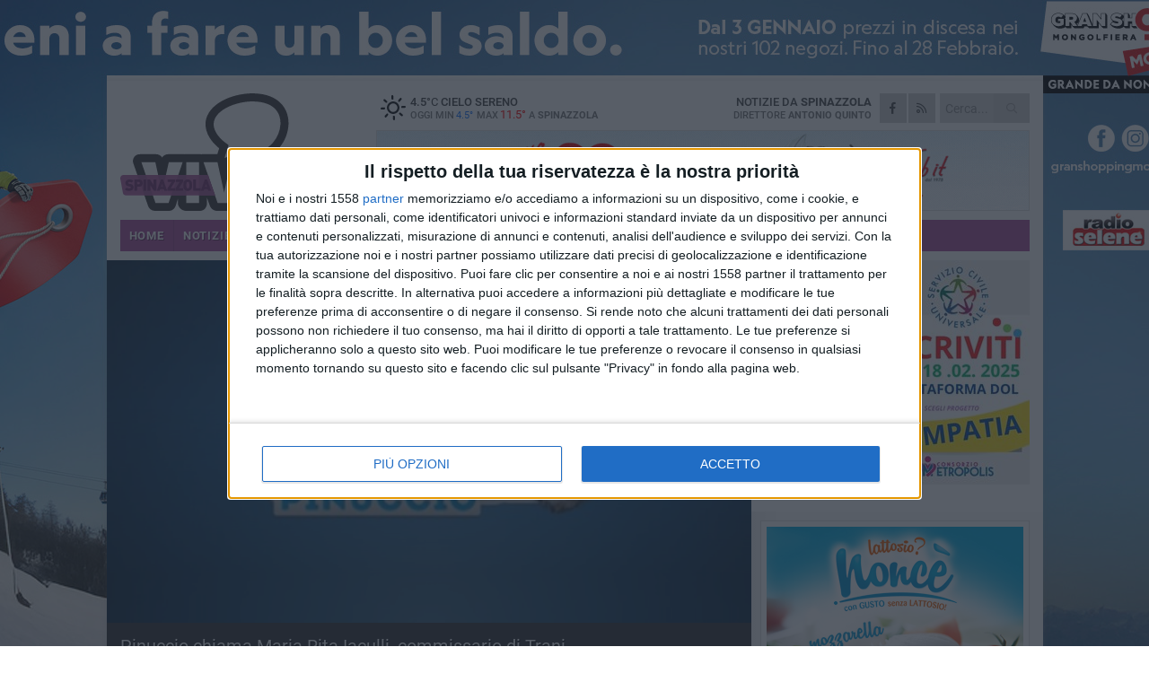

--- FILE ---
content_type: text/html; charset=utf-8
request_url: https://www.spinazzolaviva.it/video/pinuccio-chiama-maria-rita-iaculli-commissario-di-trani/
body_size: 17307
content:
<!DOCTYPE html>
<html lang="it" class="response svg fxd">
<head prefix="og: http://ogp.me/ns# fb: http://ogp.me/ns/fb#">
    <title>Video: Pinuccio chiama Maria Rita Iaculli, commissario di Trani</title>
    <meta name="description" content="Video BAT: Pinuccio chiama Maria Rita Iaculli, commissario di Trani" />
<meta name="viewport" content="width=device-width, initial-scale=1.0">    <meta name="apple-mobile-web-app-title" content="SpinazzolaViva">
    <meta name="apple-mobile-web-app-status-bar-style" content="black-translucent">
<link rel="canonical" href="https://www.spinazzolaviva.it/video/pinuccio-chiama-maria-rita-iaculli-commissario-di-trani/" />                        <link rel="apple-touch-icon" href="https://static.gocity.it/spinazzolaviva/img/touch-60.png">
    <link rel="apple-touch-icon" sizes="76x76" href="https://static.gocity.it/spinazzolaviva/img/touch-76.png">
    <link rel="apple-touch-icon" sizes="120x120" href="https://static.gocity.it/spinazzolaviva/img/touch-120.png">
    <link rel="apple-touch-icon" sizes="152x152" href="https://static.gocity.it/spinazzolaviva/img/touch-152.png">
    <link rel="icon" href="https://static.gocity.it/spinazzolaviva/img/favicon.ico" type="image/x-icon" />
    <link rel="icon" type="image/png" href="https://static.gocity.it/spinazzolaviva/img/favicon-32x32.png" sizes="32x32" />
    <link rel="icon" type="image/png" href="https://static.gocity.it/spinazzolaviva/img/favicon-16x16.png" sizes="16x16" />
    <link rel="alternate" type="application/rss+xml" href="https://www.spinazzolaviva.it/rss/" title="RSS feed SpinazzolaViva" />
    <meta property="og:type" content="article" />
<meta property="og:url" content="https://www.spinazzolaviva.it/video/pinuccio-chiama-maria-rita-iaculli-commissario-di-trani/" />    <meta property="og:site_name" content="SpinazzolaViva" />
<meta property="fb:app_id" content="114018313869955" />    <meta property="fb:pages" content="820886604629740" /><meta property="article:publisher" content="820886604629740" />    <meta property="og:title" content="Video: Pinuccio chiama Maria Rita Iaculli, commissario di Trani" />
    <meta property="og:description" content="Video BAT: Pinuccio chiama Maria Rita Iaculli, commissario di Trani" />
    <meta property="og:image" content="https://spinazzola.gocity.it/library/media/vivapinuccio_icona.jpg" />
    <meta property="article:section" />
    <meta property="article:published_time" />
    <meta property="article:modified_time" />
<meta name="language" content="italian" /><meta name="google-site-verification" content="AKn20AUsmX9ZpiKCc5YkidEnPa_O3RztpLqhSfrCRc8" />    <link href="/bundles/css?v=dEeyNGnslQSdMQALmI0cEwyeZYLMDaeLtsKTp10fewU1" rel="preload" as="style" /><link href="/bundles/css?v=dEeyNGnslQSdMQALmI0cEwyeZYLMDaeLtsKTp10fewU1" rel="stylesheet"/>

    <link href="/bundles/deferred?v=EI2w7refD0IkrP_INU39w6BvGGKgAPw3aeDdDjBHlqI1" rel="preload" as="style" /><link href="/bundles/deferred?v=EI2w7refD0IkrP_INU39w6BvGGKgAPw3aeDdDjBHlqI1" rel="stylesheet"/>

    <link href="/bundles/icons?v=6URXDt_XKQp7_YTGi-536yZGVljGYpsX7yKYSj3eWm01" rel="preload" as="style" /><link href="/bundles/icons?v=6URXDt_XKQp7_YTGi-536yZGVljGYpsX7yKYSj3eWm01" rel="stylesheet"/>

    <link href="/style?v=142320" rel="stylesheet"><link href="/style?v=142320" rel="stylesheet" /><style>.svg #site-logo { background-image: url('https://static.gocity.it/spinazzolaviva/img/logo.svg');} .xmas.svg #site-logo { background-image: url('https://static.gocity.it/spinazzolaviva/img/logo-xmas.svg');} .svg .report-index #site .content, .report #site .content .section-logo span {background-image:url('https://static.gocity.it/spinazzolaviva/img/ireport.svg');} @media only screen and (max-width: 1023px) {.response.svg .collapse #site-logo { background-image: url('https://static.gocity.it/spinazzolaviva/img/logo-text-inv.svg'); }.response.svg.xmas .collapse #site-logo { background-image: url('https://static.gocity.it/spinazzolaviva/img/logo-text-inv-xmas.svg');}}
.ads-exp, .ads-exp a{max-height:70px;}</style>
    <script type="application/ld+json">[{ "@context": "http://schema.org", "@type":"WebSite","@id":"#website","name":"SpinazzolaViva", "alternateName":"SpinazzolaViva", "url":"https://www.spinazzolaviva.it", "potentialAction":{ "@type":"SearchAction","target":"https://www.spinazzolaviva.it/cerca/?search={search_term_string}","query-input":"required name=search_term_string"}}, { "@context": "http://schema.org", "@type":"Organization","@id":"#organization","name":"Viva Network","url":"https://www.vivanetwork.it", "logo":"https://www.vivanetwork.it/images/viva-network-logo.png", "sameAs":["https://www.facebook.com/viva24/"]}]</script>
    

<script src="/Scripts/jw/8.2.2/jwplayer.js"></script>
<script>jwplayer.key = "ly/2cgUn8Oaxt51wjTCgquZK5Omd4uEv6d9yb9e0T5g=";</script>

    
    <script async src="//pagead2.googlesyndication.com/pagead/js/adsbygoogle.js"></script>
<link rel="stylesheet" href="https://assets.evolutionadv.it/networkviva_it/networkviva_it-CLS.css"><script src="https://assets.evolutionadv.it/networkviva_it/networkviva_it.new.js" data-cfasync="false"></script>            <script async="async" src="https://www.googletagservices.com/tag/js/gpt.js"></script>
        <script>window.googletag = window.googletag || {cmd: []};
            googletag.cmd.push(function () {
googletag.defineSlot('/2507246/goc_spinazzolaviva.it_ros_1', [[336, 280], [300, 250]], 'div-gpt-ad-1522835884924-0').addService(googletag.pubads());googletag.defineSlot('/2507246/goc_spinazzolaviva.it_ros_2', [468, 60], 'div-gpt-ad-1522835884924-1').addService(googletag.pubads());                googletag.pubads().enableSingleRequest(); googletag.enableServices(); googletag.pubads().collapseEmptyDivs();
            });
        </script>
</head>
<body class="non-graphic collapse splitted  ">
    
    <span class="ads-skin-containter" data-url="/adv/skin/99/"></span>
    <div id="site">
        <div id="main" class="container">
            <div id="header-wrapper">
    <div class="container">
        <header id="header">
            <div id="header-overlay"></div>
            <div id="header-main">
                <div id="header-logo">                    <div id="site-logo" >
                        <a href="/">SpinazzolaViva</a>
                        <img class="print" src="https://static.gocity.it/spinazzolaviva/img/logo.png" />
                    </div>
                    <div id="header-fanpage">
                        <div id="fanpage">
                        <span class="fan-counter">2.925</span>
                            <a id="fanpage-button" href="https://www.facebook.com/spinazzolaviva/" target="_blank" rel="nofollow">FANPAGE</a>
                        </div>
                    </div>
                </div>
                <div id="header-logo-url" class="print">spinazzolaviva.it</div>
                <div id="header-middle">
                    <div id="header-middle-top">
                        <div id="header-meteo">
    <a href="/meteo/" title="Previsioni meteo ad Spinazzola"><div id="meteo-header" class="meteo-icon"><canvas width="28" height="28" data-icon="01d" data-color="" class="icon"></canvas></div></a>
        <div class="meteo">
            <a href="/meteo/" title="Previsioni meteo ad Spinazzola">
4.5<span>°C</span> cielo sereno                <div class="meteo-temp">Oggi Min<span class="meteo-min">4.5°</span>Max<span class="meteo-max">11.5°</span> a <strong>Spinazzola</strong></div>
            </a>
        </div>

                        </div>
                        <div class="search-block">
                            <form action="/cerca/" method="GET">
                                <input type="search" class="search" name="search" placeholder="Cerca..." />
                                <button class="icon"><i class="far fa-search"></i></button>
                            </form>
                        </div>
                        <div id="header-social">
                            <a href="https://www.facebook.com/spinazzolaviva" target="_blank"><i class="fab fa-facebook-f social social-facebook"></i></a>                            <a href="/rss/" title="SpinazzolaViva - Feed Rss"><i class="far fa-rss social social-rss"></i></a>
                        </div>
                        <div id="header-daily">
                            <p class="tagline">Notizie da <strong>Spinazzola</strong><span>Direttore <strong>Antonio Quinto</strong></span></p>
                        </div>
                        <div class="clear"></div>
                    </div>
                    <div id="header-banner">

<div class="ads-containter" data-url="/adv/banner/5/"></div>
                    </div>
                    <div class="clear"></div>
                </div>
                <button type="button" id="menu-toggle" class="btn header-btn">
                    <span class="far fa-2x fa-bars"></span>
                    <span class="btn-undertext">Menu</span>
                </button><div id="mobile-weather">    <a href="/meteo/" title="Previsioni meteo ad Spinazzola"><div id="mobile-meteo-header" class="meteo-icon"><canvas width="28" height="28" data-icon="01d" data-color="white" class="icon"></canvas></div></a>
        <div class="meteo">
            <a href="/meteo/" title="Previsioni meteo ad Spinazzola">
4.5<span>°C</span> cielo sereno                <div class="meteo-temp">Oggi Min<span class="meteo-min">4.5°</span>Max<span class="meteo-max">11.5°</span> a <strong>Spinazzola</strong></div>
            </a>
        </div>
</div>
            </div>
            <div class="clear"></div>
            <div id="menu">
                <nav>
                    <ul>

            <li class="firstitem">
                <a href="/" >HOME</a>
            </li>
            <li >
                <a href="/notizie/" >NOTIZIE</a>
                <span class="expander"></span>
                <ul>
<li ><a href="/notizie/?cat=la-citta">Vita di città</a></li>
<li ><a href="/notizie/?cat=territorio">Territorio</a></li>
<li ><a href="/notizie/?cat=cronaca">Cronaca</a></li>
<li ><a href="/notizie/?cat=politica">Politica</a></li>
<li ><a href="/notizie/?cat=palazzo-di-citta">Enti locali</a></li>
<li ><a href="/notizie/?cat=turismo">Turismo</a></li>
<li ><a href="/notizie/?cat=nightlife">Nightlife</a></li>
<li ><a href="/notizie/?cat=eventi">Eventi e cultura</a></li>
<li ><a href="/notizie/?cat=scuola-e-formazione">Scuola e Lavoro</a></li>
<li ><a href="/notizie/?cat=associazioni">Associazioni</a></li>
                </ul>
            </li>
            <li >
                <a href="/sport/" >SPORT</a>
                <span class="expander"></span>
                <ul>
<li ><a href="/sport/?cat=calcio">Calcio</a></li>
<li ><a href="/sport/?cat=arti-marziali">Arti Marziali</a></li>
<li ><a href="/sport/?cat=vela">Vela</a></li>
<li ><a href="/sport/?cat=tennis">Tennis</a></li>
<li ><a href="/sport/?cat=altri-sport">Altri sport</a></li>
                </ul>
            </li>
            <li >
                <a href="/meteo/" >METEO</a>
            </li>
            <li class="open">
                <a href="/video/" >VIDEO</a>
            </li>
<li class="search-block">
    <form action="/cerca/" method="GET">
        <input type="search" class="search" name="search" placeholder="Cerca..." />
        <button class="icon"><i class="far fa-search"></i></button>
    </form>
</li>
                    </ul>
                </nav>
            </div>
          </header>
    </div>
    <div class="clear"></div>
</div>


            <div class="ads-containter ads-mega ads-mega-page ads-mega-video" data-url="/adv/banner/108/"></div>
            <div id="gctyvvadblck"></div>
            <div class="content-wrapper content-wrapper-dark">
                
                <div class="content-side-wrapper content-first">
                    
    <div class="content content-video">
        <article>
            <ul class="breadcrumbs noborder"><li><i class="far fa-angle-right"></i><a href="/" title="Home">Home</a></li><li><i class="far fa-angle-right"></i><a href="/video/" title="Video">Video</a></li></ul><script type="application/ld+json">{ "@context": "http://schema.org", "@type" : "BreadcrumbList", "itemListElement": [{ "@type": "ListItem", "position": 1, "item": { "@id": "https://www.spinazzolaviva.it/", "name": "Home" } },{ "@type": "ListItem", "position": 2, "item": { "@id": "https://www.spinazzolaviva.it/video/", "name": "Video" } }]}</script>
                <div class="video-player"><div id="video"></div></div>
            <header>
                <div>
                    <h1>Pinuccio chiama Maria Rita Iaculli, commissario di Trani</h1>
                </div>
            </header>
            <div class="clear"></div>
            <div class="p first"></div>
            <ul class="tags video"><li>vivapinuccio</li></ul>
            <div class="sharing" data-url="https://www.spinazzolaviva.it/video/pinuccio-chiama-maria-rita-iaculli-commissario-di-trani/" data-title="Video: Pinuccio chiama Maria Rita Iaculli, commissario di Trani" data-counter="0" data-comments="0" data-app="114018313869955"></div>
            
            <div class="clear"></div>
            
        </article>
<div class="ads-containter ads-page" data-url="/adv/banner/80/"></div>
<div class="ads-containter ads-custom  ads-page"><div class="PCT2605"><script>if("none"!=window.getComputedStyle(document.currentScript.parentElement.parentElement).getPropertyValue("display")){var e=document.createElement("ins");e.setAttribute("data-revive-zoneid","2605"),e.setAttribute("data-revive-id","e590432163035a6e5fc26dac29dd7e0b"),document.currentScript.parentElement.appendChild(e)}</script><script async src="//adv.presscommtech.com/www/delivery/asyncjs.php"></script></div></div>
        <div class="comments" id="comments"><div class="fb-comments" data-href="https://www.spinazzolaviva.it/video/pinuccio-chiama-maria-rita-iaculli-commissario-di-trani/" data-width="100%" data-numposts="5" data-colorscheme="dark"></div><div class="clear"></div></div>
        <div class="index-secondary"><a href="/video/">Altri video pubblicati di recente</a></div>
    <div class="story-wrapper video-story">
        <div class="story-list">
                <div class="story video-story-item">
                        
                            <a href="/video/titolo/" >
<span class="story-video-play"></span>                                <img src="https://spinazzola.gocity.it/library/media/big_costa_sveva.jpg" alt="Nasce il brand Costa Sveva" />
                            </a>
                                                                        <span class="storycategory"   style="color:#AA509C;background-color:#AA509C"  ><span>Social Video</span>  3 minuti</span>                        <span class="title"><a href="/video/titolo/" >Nasce il brand Costa Sveva</a></span>
                </div>
                <div class="story video-story-item">
                        
                            <a href="/video/patti-per-la-sicurezza-la-firma-in-prefettura/" >
<span class="story-video-play"></span>                                <img src="https://spinazzola.gocity.it/library/media/big_prefetto_rosanna_riflesso.jpg" alt="Patti per la sicurezza, la firma in Prefettura" />
                            </a>
                                                                        <span class="storycategory"   style="color:#AA509C;background-color:#AA509C"  ><span>Social Video</span>  8 minuti</span>                        <span class="title"><a href="/video/patti-per-la-sicurezza-la-firma-in-prefettura/" >Patti per la sicurezza, la firma in Prefettura</a></span>
                </div>
                <div class="story video-story-item">
                        
                            <a href="/video/intervista-al-procuratore-nitti/" >
<span class="story-video-play"></span>                                <img src="https://spinazzola.gocity.it/library/media/big_nitti.jpg" alt="Intervista al procuratore Nitti" />
                            </a>
                                                                        <span class="storycategory"   style="color:#AA509C;background-color:#AA509C"  ><span>Social Video</span>  2 minuti</span>                        <span class="title"><a href="/video/intervista-al-procuratore-nitti/" >Intervista al procuratore Nitti</a></span>
                </div>
                <div class="story video-story-item">
                        
                            <a href="/video/incontro-in-prefettura-a-barletta-per-rafforzare-la-difesa-del-territorio/" >
<span class="story-video-play"></span>                                <img src="https://spinazzola.gocity.it/library/media/big_prefetturasicurezza_(5).jpg" alt="Incontro in Prefettura a Barletta  per rafforzare la difesa del territorio" />
                            </a>
                                                                        <span class="storycategory"   style="color:#AA509C;background-color:#AA509C"  ><span>Social Video</span>  8 minuti</span>                        <span class="title"><a href="/video/incontro-in-prefettura-a-barletta-per-rafforzare-la-difesa-del-territorio/" >Incontro in Prefettura a Barletta  per rafforzare la difesa del territorio</a></span>
                </div>
                <div class="story video-story-item">
                        
                            <a href="/video/ecco-il-video-di-vasco-rossi-girato-a-spinazzola/" >
<span class="story-video-play"></span>                                <img src="https://spinazzola.gocity.it/library/media/big_vasco_rossi_cop_1200x1200.jpg" alt="Ecco il video di Vasco Rossi girato a Spinazzola" />
                            </a>
                                                                        <span class="storycategory"   style="color:#AA509C;background-color:#AA509C"  ><span>Social Video</span>  5 minuti</span>                        <span class="title"><a href="/video/ecco-il-video-di-vasco-rossi-girato-a-spinazzola/" >Ecco il video di Vasco Rossi girato a Spinazzola</a></span>
                </div>
                <div class="story video-story-item">
                        
                            <a href="/video/crollo-ex-ospedale-il-sen-damiani-a-spinazzola-ora-rimuovere-le-macerie/" >
<span class="story-video-play"></span>                                <img src="https://spinazzola.gocity.it/library/media/big_whatsapp_image_2021_07_19_at_142824_(1)j.jpg" alt="Crollo ex ospedale, il sen. Damiani a Spinazzola: &#171;Ora rimuovere le macerie&#187;" />
                            </a>
                                                                        <span class="storycategory"   style="color:#AA509C;background-color:#AA509C"  ><span>Social Video</span>  2 minuti</span>                        <span class="title"><a href="/video/crollo-ex-ospedale-il-sen-damiani-a-spinazzola-ora-rimuovere-le-macerie/" >Crollo ex ospedale, il sen. Damiani a Spinazzola: &#171;Ora rimuovere le macerie&#187;</a></span>
                </div>
                <div class="story video-story-item">
                        
                            <a href="/video/il-dantedi-di-spinazzola-giovani-studenti-leggono-dante/" >
<span class="story-video-play"></span>                                <img src="https://spinazzola.gocity.it/library/media/big_spinazzola_legge_dante.jpg" alt="Il Danted&#236; di Spinazzola: giovani studenti leggono Dante" />
                            </a>
                                                                        <span class="storycategory"   style="color:#AA509C;background-color:#AA509C"  ><span>Social Video</span>  31 minuti</span>                        <span class="title"><a href="/video/il-dantedi-di-spinazzola-giovani-studenti-leggono-dante/" >Il Danted&#236; di Spinazzola: giovani studenti leggono Dante</a></span>
                </div>
                <div class="story video-story-item">
                        
                            <a href="/video/spinazzola-celebra-dante-alighieri/" >
<span class="story-video-play"></span>                                <img src="https://spinazzola.gocity.it/library/media/big_dante_alighieri.jpg" alt="Spinazzola celebra Dante Alighieri" />
                            </a>
                                                                        <span class="storycategory"   style="color:#AA509C;background-color:#AA509C"  ><span>Social Video</span>  2 minuti</span>                        <span class="title"><a href="/video/spinazzola-celebra-dante-alighieri/" >Spinazzola celebra Dante Alighieri</a></span>
                </div>
                <div class="story video-story-item">
                        
                            <a href="/video/otto-marzo-2021-il-video-del-network-viva/" >
<span class="story-video-play"></span>                                <img src="https://spinazzola.gocity.it/library/media/big_energia_viva.jpg" alt="Otto Marzo 2021, il video del network Viva" />
                            </a>
                                                                        <span class="storycategory"   style="color:#AA509C;background-color:#AA509C"  ><span>Social Video</span>  12 minuti</span>                        <span class="title"><a href="/video/otto-marzo-2021-il-video-del-network-viva/" >Otto Marzo 2021, il video del network Viva</a></span>
                </div>
                <div class="story video-story-item">
                        
                            <a href="/video/la-danza-ancestrale-e-la-tradizione-il-percorso-di-fausta-vizzuso-tra-le-vie-di-spinazzola-alla-ricerca-di-se/" >
<span class="story-video-play"></span>                                <img src="https://spinazzola.gocity.it/library/media/big_3ca0dec0_bf0d_4e9f_b679_0bd32e0fbb3b.jpg" alt="La danza ancestrale e la tradizione: il percorso di Fausta Vizzuso tra le vie di Spinazzola alla ricerca di s&#233;" />
                            </a>
                                                                        <span class="storycategory"   style="color:#AA509C;background-color:#AA509C"  ><span>Social Video</span>  8 minuti</span>                        <span class="title"><a href="/video/la-danza-ancestrale-e-la-tradizione-il-percorso-di-fausta-vizzuso-tra-le-vie-di-spinazzola-alla-ricerca-di-se/" >La danza ancestrale e la tradizione: il percorso di Fausta Vizzuso tra le vie di Spinazzola alla ricerca di s&#233;</a></span>
                </div>
                <div class="story video-story-item">
                        
                            <a href="/video/video-istituzionale-mezzina/" >
<span class="story-video-play"></span>                                <img src="https://spinazzola.gocity.it/library/media/big_mezzina.jpg" alt="Video Istituzionale Mezzina" />
                            </a>
                                                                        <span class="storycategory"   style="color:#AA509C;background-color:#AA509C"  ><span>Social Video</span>  2 minuti</span>                        <span class="title"><a href="/video/video-istituzionale-mezzina/" >Video Istituzionale Mezzina</a></span>
                </div>
                <div class="story video-story-item">
                        
                            <a href="/video/i-carabinieri-ritrovano-l-uomo-scomparso-da-spinazzola/" >
<span class="story-video-play"></span>                                <img src="https://spinazzola.gocity.it/library/media/big_20180122_165718.jpg" alt="I Carabinieri ritrovano l&#39;uomo scomparso da Spinazzola" />
                            </a>
                                                                        <span class="storycategory"   style="color:#AA509C;background-color:#AA509C"  ><span>Social Video</span>  4 minuti</span>                        <span class="title"><a href="/video/i-carabinieri-ritrovano-l-uomo-scomparso-da-spinazzola/" >I Carabinieri ritrovano l&#39;uomo scomparso da Spinazzola</a></span>
                </div>
        </div>
    </div>

    </div>
    <ins data-revive-zoneid="2608" data-revive-id="e590432163035a6e5fc26dac29dd7e0b"></ins><script async src="//adv.presscommtech.com/www/delivery/asyncjs.php"></script>
    <div class="story-wrapper tag-story video-tag-story">
            <span class="story-title bubble">Altri video a tema</span>
            <span class="bubble-arrow"></span>
        <div class="story-list">
                <div class="story video-story-item">
                        
                            <a href="/video/pinuccio-gira-per-le-rotonde-di-bisceglie/" >
<span class="story-video-play"></span>                                <img src="https://spinazzola.gocity.it/library/media/big_vivapinuccio_icona.jpg" alt="Pinuccio gira per le rotonde di Bisceglie" />
                            </a>
                                                                        <span class="storycategory"   style="color:#AA509C;background-color:#AA509C"  >Video - 1 minuto</span>                        <span class="title"><a href="/video/pinuccio-gira-per-le-rotonde-di-bisceglie/" >Pinuccio gira per le rotonde di Bisceglie</a></span>
<span class="subtitle">VIVAPinuccio | La chiamata quotidiana di Pinuccio per Vivasveva24 </span>                </div>
                <div class="story video-story-item">
                        
                            <a href="/video/pinuccio-chiama-tata-italia/" >
<span class="story-video-play"></span>                                <img src="https://spinazzola.gocity.it/library/media/big_vivapinuccio_icona.jpg" alt="Pinuccio chiama Tata Italia per le scarpe col tacco" />
                            </a>
                                                                        <span class="storycategory"   style="color:#AA509C;background-color:#AA509C"  >Video - 1 minuto</span>                        <span class="title"><a href="/video/pinuccio-chiama-tata-italia/" >Pinuccio chiama Tata Italia per le scarpe col tacco</a></span>
<span class="subtitle">VIVAPinuccio | La chiamata quotidiana di Pinuccio per Vivasveva24 </span>                </div>
                <div class="story video-story-item">
                        
                            <a href="/video/pinuccio-chiama-spina-dopo-la-cena-con-berlusconi/" >
<span class="story-video-play"></span>                                <img src="https://spinazzola.gocity.it/library/media/big_vivapinuccio_icona.jpg" alt="Pinuccio chiama Spina dopo la cena con Berlusconi" />
                            </a>
                                                                        <span class="storycategory"   style="color:#AA509C;background-color:#AA509C"  >Video - 1 minuto</span>                        <span class="title"><a href="/video/pinuccio-chiama-spina-dopo-la-cena-con-berlusconi/" >Pinuccio chiama Spina dopo la cena con Berlusconi</a></span>
<span class="subtitle">VIVAPinuccio | La chiamata quotidiana di Pinuccio per Vivasveva24 </span>                </div>
                <div class="story video-story-item">
                        
                            <a href="/video/pinuccio-chiama-francesco-ventola-candidato-al-consiglio-regionale/" >
<span class="story-video-play"></span>                                <img src="https://spinazzola.gocity.it/library/media/big_vivapinuccio_icona.jpg" alt="Pinuccio chiama Ventola, candidato al consiglio regionale" />
                            </a>
                                                                        <span class="storycategory"   style="color:#AA509C;background-color:#AA509C"  >Video - 2 minuti</span>                        <span class="title"><a href="/video/pinuccio-chiama-francesco-ventola-candidato-al-consiglio-regionale/" >Pinuccio chiama Ventola, candidato al consiglio regionale</a></span>
<span class="subtitle">VIVAPinuccio | La chiamata quotidiana di Pinuccio per Vivasveva24 </span>                </div>
        </div>
    </div>

<div class="banner banner-color banner-newsletter">
    <div class="banner-right-side">
        <div class="banner-right-side-inside">
            <span class="newsletter-title">Iscriviti alla Newsletter</span>
<form action="/newsletter/" data-ajax="true" data-ajax-loading="#newsletter-loading" data-ajax-mode="replace" data-ajax-update="#newsletter-result" id="form0" method="post">                <input class="text buttoned" name="email" id="email" placeholder="Indirizzo e-mail" data-val="true" type="email" />
                        <button type="submit" class="button buttoned" id="newsletter-signup">Iscriviti</button>
                        <span class="newsletter-result" id="newsletter-result"></span>
                        <span class="newsletter-loading" id="newsletter-loading" style="display:none"><img src="/contents/img/UI/rolling.gif" alt="loading"/></span>
                        <span class="newsletter-validation-error" data-valmsg-for="email" data-valmsg-replace="true"></span>
</form>        </div><span class="bubble-arrow"></span>
        <span class="newsletter-info">Iscrivendoti accetti i <a href="/info/privacy/newsletter/" rel="nofollow">termini</a> e la <a href="/info/privacy/" rel="nofollow">privacy policy</a></span>
    </div>
    <div class="banner-left-side">
        <img src="/contents/img/UI/newsletter-email.png" alt="Newsletter" width="100"/>
        <div class="clear"></div>
        Ricevi aggiornamenti e contenuti da Spinazzola <span>gratis</span> nella tua e-mail
    </div>
    <div class="clear"></div>
</div>
    <div class="index-wrapper">
        <div class="index-list index-list-mode10 index-list-12">
                <div class="index">
                    
<a href="/notizie/nuova-mappa-dei-comuni-montani-spinazzola-esclusa-dalla-lista/" ><div class="boxed-img"><img src="https://spinazzola.gocity.it/library/media/bigbox_whatsapp_image_2026_01_21_at_114514_(1)j.jpg" alt="Nuova mappa dei comuni montani: Spinazzola esclusa dalla lista" /></div></a>                                        <div class="boxed-title boxed-title-dated ">
<span class="date">
                                
                                21 gennaio 2026
                            </span>                        <span class="title"><a href="/notizie/nuova-mappa-dei-comuni-montani-spinazzola-esclusa-dalla-lista/" >Nuova mappa dei comuni montani: Spinazzola esclusa dalla lista</a></span>
                                            </div>
                </div>
                <div class="index">
                    
<a href="/sport/non-e-un-sogno-e-realta-la-nuova-spinazzola-vince-anche-contro-il-maglie-termina-3-1/" ><div class="boxed-img"><img src="https://spinazzola.gocity.it/library/media/bigbox_616379482_1461176196013463_5502876322956592224_n.jpg" alt="Non è un sogno, è realtà: lo Spinazzola vince anche contro il Maglie. Termina 3-1" /></div></a>                                        <div class="boxed-title boxed-title-dated ">
<span class="date">
                                
                                19 gennaio 2026
                            </span>                        <span class="title"><a href="/sport/non-e-un-sogno-e-realta-la-nuova-spinazzola-vince-anche-contro-il-maglie-termina-3-1/" >Non &#232; un sogno, &#232; realt&#224;: lo Spinazzola vince anche contro il Maglie. Termina 3-1</a></span>
                                            </div>
                </div>
                <div class="index">
                    
<a href="/notizie/l-affido-cura-coraggio-comunita-l-incontro-a-spinazzola/" ><div class="boxed-img"><img src="https://spinazzola.gocity.it/library/media/bigbox_616767164_122282464730229421_3653836325044629172_n.jpg" alt="“L’affido: cura, coraggio, comunità”: l'incontro a Spinazzola" /></div></a>                                        <div class="boxed-title boxed-title-dated ">
<span class="date">
                                
                                14 gennaio 2026
                            </span>                        <span class="title"><a href="/notizie/l-affido-cura-coraggio-comunita-l-incontro-a-spinazzola/" >“L’affido: cura, coraggio, comunit&#224;”: l&#39;incontro a Spinazzola</a></span>
                                            </div>
                </div>
                <div class="index">
                    
<a href="/sport/la-nuova-spinazzola-non-ha-intenzione-di-fermarsi-vittoria-di-misura-pesantissima-a-galatina/" ><div class="boxed-img"><img src="https://spinazzola.gocity.it/library/media/bigbox_612692758_17859098664589138_6136713563235673107_nwebpj.jpg" alt="La Nuova Spinazzola non ha intenzione di fermarsi: vittoria di misura pesantissima a Galatina" /></div></a>                                        <div class="boxed-title boxed-title-dated ">
<span class="date">
                                
                                12 gennaio 2026
                            </span>                        <span class="title"><a href="/sport/la-nuova-spinazzola-non-ha-intenzione-di-fermarsi-vittoria-di-misura-pesantissima-a-galatina/" >La Nuova Spinazzola non ha intenzione di fermarsi: vittoria di misura pesantissima a Galatina</a></span>
                                            </div>
                </div>
                <div class="index">
                    
<a href="/notizie/antica-sartoria-maesta-il-laboratorio-teatrale-di-michele-bia/" ><div class="boxed-img"><img src="https://spinazzola.gocity.it/library/media/bigbox_rob_laughter_ww1jsinxgwm_unsplash.jpg" alt="“Antica sartoria Maestà”: a Spinazzola lo spettacolo teatrale di Michele Bia" /></div></a>                                        <div class="boxed-title boxed-title-dated ">
<span class="date">
                                
                                8 gennaio 2026
                            </span>                        <span class="title"><a href="/notizie/antica-sartoria-maesta-il-laboratorio-teatrale-di-michele-bia/" >“Antica sartoria Maest&#224;”: a Spinazzola lo spettacolo teatrale di Michele Bia</a></span>
                                            </div>
                </div>
                <div class="index">
                    
<a href="/notizie/michele-patruno-commenta-la-revoca-del-finanziamento-per-l-ex-centro-bonomo-di-andria/" ><div class="boxed-img"><img src="https://spinazzola.gocity.it/library/media/bigbox_sindaco_di_spinazzola_michele_patruno.jpg" alt="Michele Patruno commenta la revoca del finanziamento per l'ex centro Bonomo di Andria" /></div></a>                                        <div class="boxed-title boxed-title-dated ">
<span class="date">
                                
                                7 gennaio 2026
                            </span>                        <span class="title"><a href="/notizie/michele-patruno-commenta-la-revoca-del-finanziamento-per-l-ex-centro-bonomo-di-andria/" >Michele Patruno commenta la revoca del finanziamento per l&#39;ex centro Bonomo di Andria</a></span>
                                            </div>
                </div>
                <div class="index">
                    
<a href="/notizie/tra-musica-tradizioni-e-divertimento-la-comunita-di-spinazzola-accoglie-la-befana/" ><div class="boxed-img"><img src="https://spinazzola.gocity.it/library/media/bigbox_89aac53d_5a00_4e50_af2f_66fa4d021f57j.jpg" alt="Tra musica, tradizioni e divertimento: la comunità di Spinazzola accoglie la Befana" /></div></a>                                        <div class="boxed-title boxed-title-dated ">
<span class="date">
                                
                                6 gennaio 2026
                            </span>                        <span class="title"><a href="/notizie/tra-musica-tradizioni-e-divertimento-la-comunita-di-spinazzola-accoglie-la-befana/" >Tra musica, tradizioni e divertimento: la comunit&#224; di Spinazzola accoglie la Befana</a></span>
                                            </div>
                </div>
                <div class="index">
                    
<a href="/notizie/a-spinazzola-il-convegno-sull-affido-familiare/" ><div class="boxed-img"><img src="https://spinazzola.gocity.it/library/media/bigbox_achievement_3390230_1920.jpg" alt="A Spinazzola il convegno sull'affido familiare" /></div></a>                                        <div class="boxed-title boxed-title-dated ">
<span class="date">
                                
                                6 gennaio 2026
                            </span>                        <span class="title"><a href="/notizie/a-spinazzola-il-convegno-sull-affido-familiare/" >A Spinazzola il convegno sull&#39;affido familiare</a></span>
                                            </div>
                </div>
                <div class="index">
                    
<a href="/sport/la-nuova-spinazzola-e-inarrestabile-2026-inaugurato-con-un-netto-5-2-all-ugento/" ><div class="boxed-img"><img src="https://spinazzola.gocity.it/library/media/bigbox_603927845_1439715014826248_1534857700841598330_n.jpg" alt="La Nuova Spinazzola è inarrestabile: 2026 inaugurato con un netto 5-2 all’Ugento" /></div></a>                                        <div class="boxed-title boxed-title-dated ">
<span class="date">
                                
                                5 gennaio 2026
                            </span>                        <span class="title"><a href="/sport/la-nuova-spinazzola-e-inarrestabile-2026-inaugurato-con-un-netto-5-2-all-ugento/" >La Nuova Spinazzola &#232; inarrestabile: 2026 inaugurato con un netto 5-2 all’Ugento</a></span>
                                            </div>
                </div>
                <div class="index">
                    
<a href="/notizie/spinazzola-festeggia-l-epifania-con-aspettando-la-befana/" ><div class="boxed-img"><img src="https://spinazzola.gocity.it/library/media/bigbox_befana(1).jpg" alt="Spinazzola festeggia l'Epifania con  &quot;Aspettando la Befana &quot;" /></div></a>                                        <div class="boxed-title boxed-title-dated ">
<span class="date">
                                
                                3 gennaio 2026
                            </span>                        <span class="title"><a href="/notizie/spinazzola-festeggia-l-epifania-con-aspettando-la-befana/" >Spinazzola festeggia l&#39;Epifania con &quot;Aspettando la Befana&quot;</a></span>
                                            </div>
                </div>
                <div class="index">
                    
<a href="/notizie/buon-2026-a-tutti-i-lettori-del-viva-network/" ><div class="boxed-img"><img src="https://spinazzola.gocity.it/library/media/bigbox_buon_2026_dal_viva_network.jpg" alt="Buon 2026 a tutti i lettori del Viva Network" /></div></a>                                        <div class="boxed-title boxed-title-dated ">
<span class="date">
                                
                                1 gennaio 2026
                            </span>                        <span class="title"><a href="/notizie/buon-2026-a-tutti-i-lettori-del-viva-network/" >Buon 2026 a tutti i lettori del Viva Network</a></span>
                                            </div>
                </div>
                <div class="index">
                    
<a href="/notizie/vivere-la-magia-del-natale-a-spinazzola-i-laboratori-del-gruppo-giovanile-della-parrocchia-annunziata/" ><div class="boxed-img"><img src="https://spinazzola.gocity.it/library/media/bigbox_img_8348j.jpg" alt="Vivere la magia del Natale: a Spinazzola i laboratori del Gruppo Giovanile della parrocchia Annunziata" /></div></a>                                        <div class="boxed-title boxed-title-dated ">
<span class="date">
                                
                                29 dicembre 2025
                            </span>                        <span class="title"><a href="/notizie/vivere-la-magia-del-natale-a-spinazzola-i-laboratori-del-gruppo-giovanile-della-parrocchia-annunziata/" >Vivere la magia del Natale: a Spinazzola i laboratori del Gruppo Giovanile della parrocchia Annunziata</a></span>
                                            </div>
                </div>
        </div>
    </div>

    


                </div>
                <div class="right-side-wrapper">
                    
    
    
<div class="ads-containter ads-side" data-url="/adv/banner/80/"></div>
    
<div class="ads-containter ads-custom  ads-side"><div class="PCT2605"><script>if("none"!=window.getComputedStyle(document.currentScript.parentElement.parentElement).getPropertyValue("display")){var e=document.createElement("ins");e.setAttribute("data-revive-zoneid","2605"),e.setAttribute("data-revive-id","e590432163035a6e5fc26dac29dd7e0b"),document.currentScript.parentElement.appendChild(e)}</script><script async src="//adv.presscommtech.com/www/delivery/asyncjs.php"></script></div></div>

    <div class="right-pack right-pack-light">
<div class="ads-containter" data-url="/adv/banner/81/"></div>
    <div class="side-wrapper side-video">
            <div class="side-title">Video pi&#249; visti di recente</div>
        <div class="side-list">
                <div class="side ">
                    <a href="/video/ecco-il-centro-del-gusto-del-gal-murgia-piu/" >
                        
<img src="https://spinazzola.gocity.it/library/media/box_piazza_plebiscito.jpg" alt="Ecco il Centro del Gusto del GAL Murgia Pi&#249;" />                                                                        <span class="storycategory" >2 minuti</span>                        <span class="title">Ecco il Centro del Gusto del GAL Murgia Pi&#249;</span>
                    </a>
                </div>
                <div class="side ">
                    <a href="/video/pinuccio-chiama-spina-dopo-la-cena-con-berlusconi/" >
                        
<img src="https://spinazzola.gocity.it/library/media/box_vivapinuccio_icona.jpg" alt="Pinuccio chiama Spina dopo la cena con Berlusconi" />                                                                        <span class="storycategory" >1 minuto</span>                        <span class="title">Pinuccio chiama Spina dopo la cena con Berlusconi</span>
                    </a>
                </div>
                <div class="side ">
                    <a href="/video/asl-bt-narracci-consolidare-sistema-dell-offerta-assistenziale/" >
                        
<img src="https://spinazzola.gocity.it/library/media/box_ottavio_narracci_commissario_straordinario_aslbat.jpg" alt="Asl BT, Narracci: &#171;Consolidare sistema dell&#39;offerta assistenziale&#187;" />                                                                        <span class="storycategory" >3 minuti</span>                        <span class="title">Asl BT, Narracci: &#171;Consolidare sistema dell&#39;offerta assistenziale&#187;</span>
                    </a>
                </div>
                <div class="side ">
                    <a href="/video/pinuccio-chiama-antonio-decaro-sindaco-di-bari/" >
                        
<img src="https://spinazzola.gocity.it/library/media/box_vivapinuccio_icona.jpg" alt="Pinuccio chiama Antonio Decaro, sindaco di Bari " />                                                                        <span class="storycategory" >2 minuti</span>                        <span class="title">Pinuccio chiama Antonio Decaro, sindaco di Bari </span>
                    </a>
                </div>
                <div class="side ">
                    <a href="/video/pinuccio-chiama-maria-rita-iaculli-commissario-di-trani/" >
                        
<img src="https://spinazzola.gocity.it/library/media/box_vivapinuccio_icona.jpg" alt="Pinuccio chiama Maria Rita Iaculli, commissario di Trani" />                                                                        <span class="storycategory" >2 minuti</span>                        <span class="title">Pinuccio chiama Maria Rita Iaculli, commissario di Trani</span>
                    </a>
                </div>
                <div class="side ">
                    <a href="/video/pinuccio-gira-per-le-rotonde-di-bisceglie/" >
                        
<img src="https://spinazzola.gocity.it/library/media/box_vivapinuccio_icona.jpg" alt="Pinuccio gira per le rotonde di Bisceglie" />                                                                        <span class="storycategory" >1 minuto</span>                        <span class="title">Pinuccio gira per le rotonde di Bisceglie</span>
                    </a>
                </div>
        </div>
    </div>

<div class="ads-containter ads-custom " ><div class="PCT2606"><script>if("none"!=window.getComputedStyle(document.currentScript.parentElement.parentElement).getPropertyValue("display")){var e=document.createElement("ins");e.setAttribute("data-revive-zoneid","2606"),e.setAttribute("data-revive-id","e590432163035a6e5fc26dac29dd7e0b"),document.currentScript.parentElement.appendChild(e)}</script><script async src="//adv.presscommtech.com/www/delivery/asyncjs.php"></script></div></div>
<div class="ads-containter" data-url="/adv/banner/82/"></div>
 <div class="ads  g-ads" ><ins class="adsbygoogle" style="display:block;width:300px;height:250px" data-ad-client="ca-pub-3454615937939067" data-ad-slot="8610254161" ></ins><script>(adsbygoogle = window.adsbygoogle || []).push({});</script></div>
    </div>

    

                </div>
            </div>
            <div class="clear"></div>
            <div class="clear"></div>
<div id="prefooter-wrapper">
    <div class="container">
<nav id="footer-menu">
        <ul>
                <li class="container"><a href="/notizie/" title="Notizie" >Notizie da Spinazzola</a>
                        <ul>
<li><a href="/notizie/?cat=la-citta" title="Vita di città">Vita di città</a></li><li><a href="/notizie/?cat=territorio" title="Territorio">Territorio</a></li><li><a href="/notizie/?cat=cronaca" title="Cronaca">Cronaca</a></li><li><a href="/notizie/?cat=politica" title="Politica">Politica</a></li><li><a href="/notizie/?cat=palazzo-di-citta" title="Enti locali">Enti locali</a></li><li><a href="/notizie/?cat=turismo" title="Turismo">Turismo</a></li><li><a href="/notizie/?cat=nightlife" title="Nightlife">Nightlife</a></li><li><a href="/notizie/?cat=eventi" title="Eventi e cultura">Eventi e cultura</a></li><li><a href="/notizie/?cat=scuola-e-formazione" title="Scuola e Lavoro">Scuola e Lavoro</a></li><li><a href="/notizie/?cat=associazioni" title="Associazioni">Associazioni</a></li>                        </ul>
                </li>
                <li class="container"><a href="/sport/" title="Sport" >Notizie sportive</a>
                        <ul>
<li><a href="/sport/?cat=calcio" title="Calcio">Calcio</a></li><li><a href="/sport/?cat=arti-marziali" title="Arti Marziali">Arti Marziali</a></li><li><a href="/sport/?cat=vela" title="Vela">Vela</a></li><li><a href="/sport/?cat=tennis" title="Tennis">Tennis</a></li><li><a href="/sport/?cat=altri-sport" title="Altri sport">Altri sport</a></li>                        </ul>
                </li>
                <li class="container"><a href="/meteo/" title="Previsioni meteo per Spinazzola" >Previsioni meteo</a>
                </li>
                <li class="container"><a href="/video/" title="SpinazzolaViva TV: i video della redazione" >Video</a>
                </li>
        </ul>
</nav>


        <div class="fixed-block-wrapper">
            <div class="fixed-block" id="footer-side">
                <div class="other-block"><a id="newsletter"></a>
                    <span>Iscriviti alla Newsletter</span>
                    <p>
                        Registrati per ricevere aggiornamenti e contenuti da Spinazzola nella tua casella di posta <small>Iscrivendoti accetti i <a href="/info/privacy/newsletter/" rel="nofollow">termini</a> e la <a href="/info/privacy/" rel="nofollow">privacy policy</a></small>
                    </p>
<form action="/newsletter/" data-ajax="true" data-ajax-loading="#ft-newsletter-loading" data-ajax-mode="replace" data-ajax-update="#ft-newsletter-result" id="form1" method="post">                        <span class="newsletter-result" id="ft-newsletter-result"></span>
                        <span class="newsletter-loading" id="ft-newsletter-loading"><img src="/contents/img/UI/rolling.gif" alt="loading" /></span>
                        <span class="newsletter-validation-error" data-valmsg-for="email" data-valmsg-replace="true"></span>
                        <input class="text buttoned" name="email" id="ft-email" placeholder="Indirizzo e-mail" data-val="true" type="email" />
                        <button type="submit" class="button buttoned" id="ft-newsletter-signup">Iscriviti</button>
</form>                </div>
            </div>
            <div class="clear"></div>
        </div>
    </div>
    <div class="clear"></div>
</div>
<div id="footer-wrapper">
    <div class="container">      
            <div id="footer-logo">
                <a title="InnovaNews" href="http://www.innovanews.it" rel="nofollow" target="_blank"><img alt="InnovaNews" src="https://static.gocity.it/spinazzolaviva/img/innovanews.svg" /></a>
            </div>
            <div id="footer-links">
        <ul>
                <li ><a href="/info/" title="Contatti"  >Contatti</a></li>
                <li ><a href="/info/privacy/" title="Policy e Privacy"  >Policy e Privacy</a></li>
                <li class="badge"><a href="https://www.gocity.it/" title="GoCity News Platform"  rel="nofollow"   target="_blank" >GoCity News Platform</a></li>
        </ul>
   </div>

        <div class="clear"></div>
    </div>
</div>
<div id="postfooter-wrapper"><div class="container" id="postfooter"><div id="footer-daily">Notizie da <strong>Spinazzola</strong><span>Direttore <strong>Antonio Quinto</strong></span></div>&#169; 2001-2026 SpinazzolaViva &#232; un portale gestito da InnovaNews srl. Partita iva 08059640725. Testata giornalistica registrata presso il Tribunale di Trani. Tutti i diritti riservati.
</div></div>
<div id="network-footer-wrapper">
        <div class="container">
<div id="network-footer-logo"><a   title="Viva Network"     href="http://www.vivanetwork.it" rel="nofollow" target="_blank"  ><img   alt="Viva Network"   src="https://static.gocity.it/traniviva/img/network.svg" /></a></div>            <div id="network-footer-links">
                    <ul>
                            <li ><a href="https://www.andriaviva.it" title="Notizie da AndriaViva"   rel="nofollow"   >Andria</a></li>
                            <li ><a href="https://www.bariviva.it" title="Notizie da BariViva"   rel="nofollow"   >Bari</a></li>
                            <li ><a href="https://www.barlettaviva.it" title="Notizie da BarlettaViva"   rel="nofollow"   >Barletta</a></li>
                            <li ><a href="https://www.bisceglieviva.it" title="Notizie ed eventi da BisceglieViva"   rel="nofollow"   >Bisceglie</a></li>
                            <li ><a href="https://www.bitontoviva.it" title="Notizie da BitontoViva"   rel="nofollow"   >Bitonto</a></li>
                            <li ><a href="https://www.canosaviva.it" title="Notizie di Canosa di Puglia da CanosaViva"   rel="nofollow"   >Canosa</a></li>
                            <li ><a href="https://www.cerignolaviva.it" title="Notizie di Cerignola da CerignolaViva"   rel="nofollow"   >Cerignola</a></li>
                            <li ><a href="https://www.coratoviva.it" title="Notizie da CoratoViva"   rel="nofollow"   >Corato</a></li>
                            <li ><a href="https://www.giovinazzoviva.it" title="Notizie da GiovinazzoViva"   rel="nofollow"   >Giovinazzo</a></li>
                            <li ><a href="http://www.margheritaviva.it" title="Notizie da MargheritaViva"   rel="nofollow"   >Margherita di Savoia</a></li>
                            <li ><a href="http://www.minervinoviva.it" title="Notizie di Minervino Murge da MinervinoViva"   rel="nofollow"   >Minervino</a></li>
                            <li ><a href="http://www.modugnoviva.it" title="Notizie da ModugnoViva"   rel="nofollow"   >Modugno</a></li>
                            <li ><a href="https://www.molfettaviva.it" title="Notizie da MolfettaViva"   rel="nofollow"   >Molfetta</a></li>
                            <li ><a href="https://www.pugliaviva.it" title="Notizie dalla Puglia"   rel="nofollow"   >Puglia</a></li>
                            <li ><a href="https://www.ruvoviva.it" title="Notizie di Ruvo di Puglia da RuvoViva"   rel="nofollow"   >Ruvo</a></li>
                            <li ><a href="http://www.sanferdinandoviva.it" title="Notizie di San Ferdinando di Puglia da SanFerdinandoViva"   rel="nofollow"   >San Ferdinando</a></li>
                            <li ><a href="http://www.spinazzolaviva.it" title="Notizie da SpinazzolaViva"   rel="nofollow"   >Spinazzola</a></li>
                            <li ><a href="https://www.terlizziviva.it" title="Notizie da TerlizziViva"   rel="nofollow"   >Terlizzi</a></li>
                            <li ><a href="https://www.traniviva.it" title="Notizie ed eventi da TraniViva"   rel="nofollow"   >Trani</a></li>
                            <li ><a href="http://www.trinitapoliviva.it" title="Notizie da TrinitapoliViva"   rel="nofollow"   >Trinitapoli</a></li>
                    </ul>
            </div>
        </div>
</div>
        </div>
    </div>
    <script src="/Scripts/ads.js" type="text/javascript"></script>


    <div id="gctyvvadblck-data"><div><i class="gctyvvadblck-img"></i><span>SpinazzolaViva funziona grazie ai messaggi pubblicitari che stai bloccando</span>Per mantenere questo sito gratuito ti chiediamo <a href="http://it.wikihow.com/Disattivare-AdBlock" target="_blank">disattivare il tuo AdBlock</a>. Grazie.</div></div>
    <script src="//ajax.googleapis.com/ajax/libs/jquery/2.1.3/jquery.min.js"></script>

    <script src="/bundles/scripts?v=ecZIzUHCqaYEjZn58BtJBt1K1ptLU_t8S7gUdTQS_GM1"></script>

        <!-- Google tag (gtag.js) -->
    <script async src="https://www.googletagmanager.com/gtag/js?id=G-JV7M3RKLBW"></script>
    <script>
        window.dataLayer = window.dataLayer || [];
        function gtag() { dataLayer.push(arguments); }
        gtag('js', new Date());

        gtag('config', 'G-JV7M3RKLBW');
    </script>

    <!-- Google tag (gtag.js) -->
    <script async src="https://www.googletagmanager.com/gtag/js?id=G-4GN0DFQEFF"></script>
    <script>
        window.dataLayer = window.dataLayer || [];
        function gtag() { dataLayer.push(arguments); }
        gtag('js', new Date());

        gtag('config', 'G-4GN0DFQEFF');
    </script>

    
    
        <script type="text/javascript">window.addEventListener('DOMContentLoaded', function () { jwplayer('video').setup({ width: '100%', image: 'https://spinazzola.gocity.it/library/media/vivapinuccio_icona.jpg', sources:[{file:"https://benews-video.it/spinazzola/pinuccio_iaculli.mp4", label: "360p SD"},{file:"rtmp://benews-video.it/spinazzola/pinuccio_iaculli.mp4", label: "SD"}], aspectratio:'16:9', autostart: true, stretching:'fill', abouttext:'SpinazzolaViva', aboutlink:'https://www.spinazzolaviva.it', 'controls': true, 'displaydescription': true, 'displaytitle': true, 'flashplayer': '/scripts/jw/8.2.2/jwplayer.flash.swf', 'ga': { 'idstring': 'title' }, 'logo': { 'file': 'https://static.gocity.it/spinazzolaviva/img/touch-120.png', 'hide': true, 'link': 'https://www.spinazzolaviva.it', 'margin': '12px', 'position': 'top-right' }, 'playbackRateControls': true, 'preload': 'auto', 'repeat': false, 'sharing': { 'sites': ['googleplus', 'facebook', 'twitter', 'email'], 'link' : 'https://www.spinazzolaviva.it/video/pinuccio-chiama-maria-rita-iaculli-commissario-di-trani/', 'code' : '<iframe src="https://www.spinazzolaviva.it/video/embed/pinuccio-chiama-maria-rita-iaculli-commissario-di-trani/" width="718" height="auto" frameborder="0" scrolling="auto"></iframe>'}, cast:{}});});</script>    

    
<ins data-revive-zoneid="2607" data-revive-id="e590432163035a6e5fc26dac29dd7e0b"></ins><script async src="//adv.presscommtech.com/www/delivery/asyncjs.php"></script><script type="text/javascript" language="JavaScript" src="//codiceisp.shinystat.com/cgi-bin/getcod.cgi?USER=PCT-spinazzolav&NODW=yes&P=4" async="async"></script>            <!-- InMobi Choice. Consent Manager Tag v3.0 (for TCF 2.2) -->
        <script type="text/javascript" async=true>
            (function () {
                var host = window.location.hostname;
                var element = document.createElement('script');
                var firstScript = document.getElementsByTagName('script')[0];
                var url = 'https://cmp.inmobi.com'
                    .concat('/choice/', 'T_Mzd9bsmxbuZ', '/', host, '/choice.js?tag_version=V3');
                var uspTries = 0;
                var uspTriesLimit = 3;
                element.async = true;
                element.type = 'text/javascript';
                element.src = url;

                firstScript.parentNode.insertBefore(element, firstScript);

                function makeStub() {
                    var TCF_LOCATOR_NAME = '__tcfapiLocator';
                    var queue = [];
                    var win = window;
                    var cmpFrame;

                    function addFrame() {
                        var doc = win.document;
                        var otherCMP = !!(win.frames[TCF_LOCATOR_NAME]);

                        if (!otherCMP) {
                            if (doc.body) {
                                var iframe = doc.createElement('iframe');

                                iframe.style.cssText = 'display:none';
                                iframe.name = TCF_LOCATOR_NAME;
                                doc.body.appendChild(iframe);
                            } else {
                                setTimeout(addFrame, 5);
                            }
                        }
                        return !otherCMP;
                    }

                    function tcfAPIHandler() {
                        var gdprApplies;
                        var args = arguments;

                        if (!args.length) {
                            return queue;
                        } else if (args[0] === 'setGdprApplies') {
                            if (
                                args.length > 3 &&
                                args[2] === 2 &&
                                typeof args[3] === 'boolean'
                            ) {
                                gdprApplies = args[3];
                                if (typeof args[2] === 'function') {
                                    args[2]('set', true);
                                }
                            }
                        } else if (args[0] === 'ping') {
                            var retr = {
                                gdprApplies: gdprApplies,
                                cmpLoaded: false,
                                cmpStatus: 'stub'
                            };

                            if (typeof args[2] === 'function') {
                                args[2](retr);
                            }
                        } else {
                            if (args[0] === 'init' && typeof args[3] === 'object') {
                                args[3] = Object.assign(args[3], { tag_version: 'V3' });
                            }
                            queue.push(args);
                        }
                    }

                    function postMessageEventHandler(event) {
                        var msgIsString = typeof event.data === 'string';
                        var json = {};

                        try {
                            if (msgIsString) {
                                json = JSON.parse(event.data);
                            } else {
                                json = event.data;
                            }
                        } catch (ignore) { }

                        var payload = json.__tcfapiCall;

                        if (payload) {
                            window.__tcfapi(
                                payload.command,
                                payload.version,
                                function (retValue, success) {
                                    var returnMsg = {
                                        __tcfapiReturn: {
                                            returnValue: retValue,
                                            success: success,
                                            callId: payload.callId
                                        }
                                    };
                                    if (msgIsString) {
                                        returnMsg = JSON.stringify(returnMsg);
                                    }
                                    if (event && event.source && event.source.postMessage) {
                                        event.source.postMessage(returnMsg, '*');
                                    }
                                },
                                payload.parameter
                            );
                        }
                    }

                    while (win) {
                        try {
                            if (win.frames[TCF_LOCATOR_NAME]) {
                                cmpFrame = win;
                                break;
                            }
                        } catch (ignore) { }

                        if (win === window.top) {
                            break;
                        }
                        win = win.parent;
                    }
                    if (!cmpFrame) {
                        addFrame();
                        win.__tcfapi = tcfAPIHandler;
                        win.addEventListener('message', postMessageEventHandler, false);
                    }
                };

                makeStub();

                function makeGppStub() {
                    const CMP_ID = 10;
                    const SUPPORTED_APIS = [
                        '2:tcfeuv2',
                        '6:uspv1',
                        '7:usnatv1',
                        '8:usca',
                        '9:usvav1',
                        '10:uscov1',
                        '11:usutv1',
                        '12:usctv1'
                    ];

                    window.__gpp_addFrame = function (n) {
                        if (!window.frames[n]) {
                            if (document.body) {
                                var i = document.createElement("iframe");
                                i.style.cssText = "display:none";
                                i.name = n;
                                document.body.appendChild(i);
                            } else {
                                window.setTimeout(window.__gpp_addFrame, 10, n);
                            }
                        }
                    };
                    window.__gpp_stub = function () {
                        var b = arguments;
                        __gpp.queue = __gpp.queue || [];
                        __gpp.events = __gpp.events || [];

                        if (!b.length || (b.length == 1 && b[0] == "queue")) {
                            return __gpp.queue;
                        }

                        if (b.length == 1 && b[0] == "events") {
                            return __gpp.events;
                        }

                        var cmd = b[0];
                        var clb = b.length > 1 ? b[1] : null;
                        var par = b.length > 2 ? b[2] : null;
                        if (cmd === "ping") {
                            clb(
                                {
                                    gppVersion: "1.1", // must be “Version.Subversion”, current: “1.1”
                                    cmpStatus: "stub", // possible values: stub, loading, loaded, error
                                    cmpDisplayStatus: "hidden", // possible values: hidden, visible, disabled
                                    signalStatus: "not ready", // possible values: not ready, ready
                                    supportedAPIs: SUPPORTED_APIS, // list of supported APIs
                                    cmpId: CMP_ID, // IAB assigned CMP ID, may be 0 during stub/loading
                                    sectionList: [],
                                    applicableSections: [-1],
                                    gppString: "",
                                    parsedSections: {},
                                },
                                true
                            );
                        } else if (cmd === "addEventListener") {
                            if (!("lastId" in __gpp)) {
                                __gpp.lastId = 0;
                            }
                            __gpp.lastId++;
                            var lnr = __gpp.lastId;
                            __gpp.events.push({
                                id: lnr,
                                callback: clb,
                                parameter: par,
                            });
                            clb(
                                {
                                    eventName: "listenerRegistered",
                                    listenerId: lnr, // Registered ID of the listener
                                    data: true, // positive signal
                                    pingData: {
                                        gppVersion: "1.1", // must be “Version.Subversion”, current: “1.1”
                                        cmpStatus: "stub", // possible values: stub, loading, loaded, error
                                        cmpDisplayStatus: "hidden", // possible values: hidden, visible, disabled
                                        signalStatus: "not ready", // possible values: not ready, ready
                                        supportedAPIs: SUPPORTED_APIS, // list of supported APIs
                                        cmpId: CMP_ID, // list of supported APIs
                                        sectionList: [],
                                        applicableSections: [-1],
                                        gppString: "",
                                        parsedSections: {},
                                    },
                                },
                                true
                            );
                        } else if (cmd === "removeEventListener") {
                            var success = false;
                            for (var i = 0; i < __gpp.events.length; i++) {
                                if (__gpp.events[i].id == par) {
                                    __gpp.events.splice(i, 1);
                                    success = true;
                                    break;
                                }
                            }
                            clb(
                                {
                                    eventName: "listenerRemoved",
                                    listenerId: par, // Registered ID of the listener
                                    data: success, // status info
                                    pingData: {
                                        gppVersion: "1.1", // must be “Version.Subversion”, current: “1.1”
                                        cmpStatus: "stub", // possible values: stub, loading, loaded, error
                                        cmpDisplayStatus: "hidden", // possible values: hidden, visible, disabled
                                        signalStatus: "not ready", // possible values: not ready, ready
                                        supportedAPIs: SUPPORTED_APIS, // list of supported APIs
                                        cmpId: CMP_ID, // CMP ID
                                        sectionList: [],
                                        applicableSections: [-1],
                                        gppString: "",
                                        parsedSections: {},
                                    },
                                },
                                true
                            );
                        } else if (cmd === "hasSection") {
                            clb(false, true);
                        } else if (cmd === "getSection" || cmd === "getField") {
                            clb(null, true);
                        }
                        //queue all other commands
                        else {
                            __gpp.queue.push([].slice.apply(b));
                        }
                    };
                    window.__gpp_msghandler = function (event) {
                        var msgIsString = typeof event.data === "string";
                        try {
                            var json = msgIsString ? JSON.parse(event.data) : event.data;
                        } catch (e) {
                            var json = null;
                        }
                        if (typeof json === "object" && json !== null && "__gppCall" in json) {
                            var i = json.__gppCall;
                            window.__gpp(
                                i.command,
                                function (retValue, success) {
                                    var returnMsg = {
                                        __gppReturn: {
                                            returnValue: retValue,
                                            success: success,
                                            callId: i.callId,
                                        },
                                    };
                                    event.source.postMessage(msgIsString ? JSON.stringify(returnMsg) : returnMsg, "*");
                                },
                                "parameter" in i ? i.parameter : null,
                                "version" in i ? i.version : "1.1"
                            );
                        }
                    };
                    if (!("__gpp" in window) || typeof window.__gpp !== "function") {
                        window.__gpp = window.__gpp_stub;
                        window.addEventListener("message", window.__gpp_msghandler, false);
                        window.__gpp_addFrame("__gppLocator");
                    }
                };

                makeGppStub();

                var uspStubFunction = function () {
                    var arg = arguments;
                    if (typeof window.__uspapi !== uspStubFunction) {
                        setTimeout(function () {
                            if (typeof window.__uspapi !== 'undefined') {
                                window.__uspapi.apply(window.__uspapi, arg);
                            }
                        }, 500);
                    }
                };

                var checkIfUspIsReady = function () {
                    uspTries++;
                    if (window.__uspapi === uspStubFunction && uspTries < uspTriesLimit) {
                        console.warn('USP is not accessible');
                    } else {
                        clearInterval(uspInterval);
                    }
                };

                if (typeof window.__uspapi === 'undefined') {
                    window.__uspapi = uspStubFunction;
                    var uspInterval = setInterval(checkIfUspIsReady, 6000);
                }
            })();
        </script>
        <!-- End InMobi Choice. Consent Manager Tag v3.0 (for TCF 2.2) -->
</body>
</html>

--- FILE ---
content_type: image/svg+xml
request_url: https://static.gocity.it/spinazzolaviva/img/logo.svg
body_size: 6675
content:
<?xml version="1.0" encoding="utf-8"?>
<!-- Generator: Adobe Illustrator 19.0.0, SVG Export Plug-In . SVG Version: 6.00 Build 0)  -->
<svg version="1.1" id="Livello_1" xmlns="http://www.w3.org/2000/svg" xmlns:xlink="http://www.w3.org/1999/xlink" x="0px" y="0px"
	 viewBox="0 0 405.3 282.1" style="enable-background:new 0 0 405.3 282.1;" xml:space="preserve">
<style type="text/css">
	.st0{fill:#423E3C;}
	.st1{fill:#B25FA1;}
	.st2{fill:none;}
	.st3{fill:#773670;}
	.st4{fill:#A15792;}
</style>
<g id="XMLID_3582_">
	<path id="XMLID_3599_" class="st0" d="M331.8,282c-14.8,0-27.4-4.9-36.4-14.2c-3.2-3.3-5.9-7-8-11l-4.4,12.9
		c-2.5,7.2-9.3,12.4-16.5,12.4h-34.3c-7.4,0-14.7-5.3-17.1-12.4l-6.8-18.8v12.4c0,10.3-7,18.7-16.3,18.7h-34.6
		c-9.9,0-19.1-9.1-19.1-18.7v-10l-5.2,16.3c-2.6,7.4-8.7,12.4-15.8,12.4H83.1c-7.4,0-14-5-16.5-12.2L31.3,168
		c-1.9-5.3-1-10.7,2.3-15.4c3-4.3,8.1-6.5,14.3-6.5h38c5.9,0,11.4,3,14.6,7.8c3.2-4.8,8.6-7.8,14.6-7.8h37.8c0.7,0,1.4,0,2.1,0.1
		c0.7-0.1,1.4-0.1,2.1-0.1H192c0.8,0,1.7,0.1,2.5,0.2c0.8-0.1,1.6-0.2,2.5-0.2h36.2c1-4,2.1-7.1,3.1-10.2l0.5-1.6l0.6-2.5
		c-3.2-2.6-6.1-5.1-8.7-7.8c-8.5-8.4-14.7-17-18.8-26.3c-2.7-6.1-4.4-12.3-5-18.5c-0.9-8.7,0.5-17.3,4.1-25.5
		c2.4-5.4,5.6-10.6,9.7-15.2c5.1-6,11.3-11.2,18.7-16.1c8.1-5.3,17.1-9.6,27.4-13.3c6.8-2.4,14.1-4.4,21.6-5.9
		c1.5-0.3,2.8-0.5,3.9-0.6l0.1,0c0.4-0.1,0.8-0.1,1.1-0.2c0.6-0.1,1.2-0.2,1.8-0.3l0.2,0c1.6-0.3,3.4-0.6,5.2-0.8
		c2.6-0.3,5.3-0.6,8.2-0.8c3.4-0.3,6.9-0.4,10.4-0.4c2.3,0,4.6,0.1,6.9,0.2c13,0.6,24.3,2.7,34.6,6.6c9.5,3.5,17.4,8.3,24.2,14.5
		c8.8,8,15,18,18.3,29.7c2.3,8.1,3.2,16.6,2.6,25.4c-1.4,20.1-8.8,38.3-22,54c-4,4.8-8.7,9.2-13.8,13.1c9.2,2.4,16.7,6.6,23,12.7
		c9.5,9.4,14.2,22.9,14.2,40.2v67.1c0,10.1-7.2,18.7-16.4,18.7h-32.4c-3,0-5.7-1.3-7.7-2.3C343.8,281.5,338.4,282,331.8,282z
		 M385.3,263.1v-66.9c0-24.1-12.3-35.8-37.7-35.8c-15.6,0-28.2,2.6-40.6,8.3l7.8,19.3c9.2-4.8,16.6-6.6,26.9-6.6
		c10.9,0,15.7,4.3,15.7,14v8l-2.7-1.2c-5.4-2.2-10.5-4.1-19.9-4.1c-21.7,0-34.2,11.4-34.2,31.1c0,21,11.2,33.1,30.7,33.1
		c7.6,0,14.9-2.7,23-8.5l3.1-2.3v11.5H385.3z M265.1,263.1l33.9-98h-33.4L249.3,238l-15.9-72.9h-33.6l33.9,98H265.1z M189.3,263.1
		v-98h-31v98H189.3z M116,263.1l33.9-98h-33.4L100.1,238l-15.9-72.9H50.6l33.9,98H116z M317.4,19.5c-3.1,0-6.1,0.1-9,0.3
		c-2.6,0.2-4.9,0.4-7.2,0.7c-1.5,0.2-3,0.4-4.4,0.7c-0.7,0.1-1.4,0.2-2.1,0.4c-0.5,0.1-1,0.2-1.5,0.2c-1,0.1-1.9,0.3-2.8,0.5
		c-6.6,1.3-13,3.1-19,5.2c-8.9,3.1-16.5,6.8-23.3,11.2c-5.9,3.8-10.7,7.9-14.6,12.4c-2.8,3.2-5,6.7-6.6,10.3
		c-2.2,5.1-3.1,10.4-2.6,15.7c0.4,4.2,1.5,8.2,3.4,12.5c3.2,7,8,13.7,14.7,20.4c4.4,4.3,9.4,8.4,15.8,12.7c1.5,1,1.8,2,1.3,3.7
		l-0.8,2.6l-8.4,26.1c0.2-0.1,33.1-11.4,33.1-11.4c1.5-0.5,3-1,4.4-1.5c2.6-0.9,5.1-1.7,7.6-2.6c0.7-0.2,1.3-0.3,2-0.3
		c0.4,0,0.9,0,1.4,0.1c4.4,0.9,9,1.5,13.7,1.7c1.2,0.1,2.4,0.1,3.5,0.1c4.1,0,8.1-0.3,12-1c7.7-1.3,15.1-3.9,21.8-7.9
		c6.6-3.8,12.5-8.7,17.4-14.6c10.5-12.4,16.3-26.8,17.4-42.8c0.4-6.5-0.2-12.7-1.9-18.7c-2.3-8.1-6.6-15-12.7-20.6
		c-4.9-4.5-10.8-8-17.9-10.6c-8.3-3.1-17.7-4.9-28.7-5.3C321.4,19.5,319.3,19.5,317.4,19.5z M341.2,241.9c-8,0-12.8-4.9-12.8-13
		c0-8.2,4.7-12.9,12.8-12.9c6.7,0,10.7,1.2,15,3.1l1.1,0.5v16.3l-0.8,0.6C352.9,239,347.9,241.9,341.2,241.9z"/>
	<path id="XMLID_3598_" class="st1" d="M227.4,245.1H13.7c-3.6,0-6.7-2.6-7.4-6.1l-6.2-34c-0.8-4.6,2.7-8.9,7.4-8.9h203L227.4,245.1
		z"/>
	<g id="XMLID_3588_">
		<path id="XMLID_3597_" class="st2" d="M227.6,245.1"/>
		<polygon id="XMLID_3594_" class="st3" points="227.9,245.1 211,196.1 210.5,196.1 227.4,245.1 		"/>
		<g id="XMLID_3589_">
			<polygon id="XMLID_3593_" class="st4" points="158.3,245.1 158.3,196.1 139.2,196.1 122.2,245.1 			"/>
			<polygon id="XMLID_3592_" class="st4" points="61.3,196.1 41,196.1 58,245.1 78.2,245.1 			"/>
			<polygon id="XMLID_3591_" class="st4" points="109.5,196.1 91,196.1 100.1,238 			"/>
			<polygon id="XMLID_3590_" class="st4" points="227.4,245.1 210.5,196.1 189.3,196.1 189.3,245.1 			"/>
		</g>
	</g>
	<g id="XMLID_32_">
		<g id="XMLID_258_">
			<path id="XMLID_281_" class="st3" d="M31.8,225.6c0,1.8-0.5,3.3-1.4,4.6c-0.9,1.3-2.2,2.3-3.8,2.9c-1.6,0.7-3.3,1-5.3,1
				c-2.2,0-4.2-0.3-5.8-0.8c-1.7-0.5-3.1-1.5-4.4-2.8l4.3-4.3c0.7,0.7,1.5,1.2,2.6,1.5c1.1,0.3,2.2,0.5,3.4,0.5
				c2.6,0,3.9-0.8,3.9-2.4c0-0.7-0.2-1.2-0.5-1.6c-0.4-0.4-1-0.6-1.8-0.7l-3.3-0.5c-2.4-0.3-4.2-1.1-5.4-2.4
				c-1.2-1.3-1.9-3.1-1.9-5.4c0-1.6,0.4-3.1,1.2-4.4s1.9-2.3,3.4-3c1.5-0.7,3.2-1.1,5.2-1.1c2,0,3.7,0.3,5.2,0.8
				c1.5,0.5,2.8,1.3,3.9,2.5l-4.2,4.2c-0.7-0.7-1.4-1.1-2.2-1.3c-0.8-0.2-1.8-0.3-2.9-0.3c-1.1,0-1.9,0.3-2.4,0.8
				c-0.6,0.5-0.8,1.1-0.8,1.7c0,0.5,0.2,0.9,0.5,1.3c0.4,0.4,1,0.7,1.9,0.8l3.3,0.4c2.4,0.3,4.1,1.1,5.3,2.2
				c0.7,0.7,1.2,1.5,1.5,2.5S31.8,224.2,31.8,225.6z"/>
			<path id="XMLID_278_" class="st3" d="M53.8,215.5c0,1.5-0.4,2.9-1.1,4.3c-0.7,1.3-1.8,2.4-3.2,3.2c-1.4,0.8-3,1.2-5,1.2h-4.1v9.6
				h-6.6v-27.1h10.7c1.9,0,3.6,0.4,5,1.2c1.4,0.8,2.4,1.9,3.2,3.2C53.4,212.5,53.8,214,53.8,215.5z M47.1,215.5
				c0-0.5-0.1-0.9-0.3-1.4c-0.2-0.4-0.6-0.8-1-1c-0.4-0.3-1-0.4-1.5-0.4h-3.8v5.5h3.8c0.6,0,1.1-0.1,1.5-0.4s0.8-0.6,1-1
				C47,216.4,47.1,216,47.1,215.5z"/>
			<path id="XMLID_276_" class="st3" d="M62.2,233.8h-6.6v-27.1h6.6V233.8z"/>
			<path id="XMLID_274_" class="st3" d="M86.5,233.8h-5.8l-8.7-13.6v13.6h-6.6v-27.1h5.8l8.7,13.6v-13.6h6.6V233.8z"/>
			<path id="XMLID_271_" class="st3" d="M112.6,233.8h-6.9l-1.3-4h-8.3l-1.3,4h-7l9.8-27.1h5.1L112.6,233.8z M102.6,224.3l-2.3-7.2
				l-2.4,7.2H102.6z"/>
			<path id="XMLID_269_" class="st3" d="M131.4,233.8H113v-5.2l10.4-16h-9.9v-5.9h17.9v5.2l-10.4,16h10.4V233.8z"/>
			<path id="XMLID_267_" class="st3" d="M150.8,233.8h-18.4v-5.2l10.4-16h-9.9v-5.9h17.9v5.2l-10.4,16h10.4V233.8z"/>
			<path id="XMLID_264_" class="st3" d="M172.4,220.3v0.9c0,1.5-0.1,2.8-0.2,3.9c-0.1,1.1-0.4,2.1-0.8,3.2c-0.4,1-1,1.9-1.8,2.7
				c-1,1-2.1,1.8-3.3,2.3c-1.2,0.5-2.6,0.8-4.3,0.8c-1.1,0-2.1-0.1-3-0.3c-0.9-0.2-1.7-0.6-2.4-1c-0.7-0.4-1.5-1-2.1-1.7
				c-1.2-1.2-1.9-2.5-2.3-4c-0.3-1.5-0.5-3.4-0.5-5.8v-0.9v-0.9c0-2.3,0.2-4.2,0.5-5.8s1.1-2.9,2.3-4.1c1-1,2.1-1.8,3.3-2.3
				c1.2-0.5,2.6-0.7,4.2-0.7c1.6,0,3,0.3,4.2,0.8s2.3,1.3,3.3,2.3c0.8,0.8,1.4,1.7,1.8,2.8s0.6,2.1,0.8,3.2c0.1,1.1,0.2,2.4,0.2,3.9
				V220.3z M165.8,220.3c0-2.3-0.1-3.9-0.2-4.7c-0.2-0.8-0.4-1.5-0.8-1.9c-0.2-0.3-0.6-0.6-1.1-0.9c-0.5-0.2-1-0.3-1.6-0.3
				c-0.6,0-1.1,0.1-1.5,0.3c-0.5,0.2-0.8,0.5-1.1,0.9c-0.2,0.3-0.4,0.6-0.5,1c-0.1,0.4-0.3,1.1-0.3,1.9s-0.1,2.1-0.1,3.7
				c0,1.6,0,2.8,0.1,3.7s0.2,1.5,0.3,1.9c0.1,0.4,0.3,0.8,0.5,1c0.6,0.8,1.5,1.2,2.7,1.2c1.2,0,2-0.4,2.7-1.2
				c0.3-0.5,0.6-1.1,0.8-1.9C165.7,224.2,165.8,222.6,165.8,220.3z"/>
			<path id="XMLID_262_" class="st3" d="M192.9,233.8h-18v-27.1h6.6v21.1h11.4V233.8z"/>
			<path id="XMLID_259_" class="st3" d="M218.2,233.8h-6.9l-1.3-4h-8.3l-1.3,4h-7l9.8-27.1h5.1L218.2,233.8z M208.2,224.3l-2.3-7.2
				l-2.4,7.2H208.2z"/>
		</g>
	</g>
</g>
</svg>
